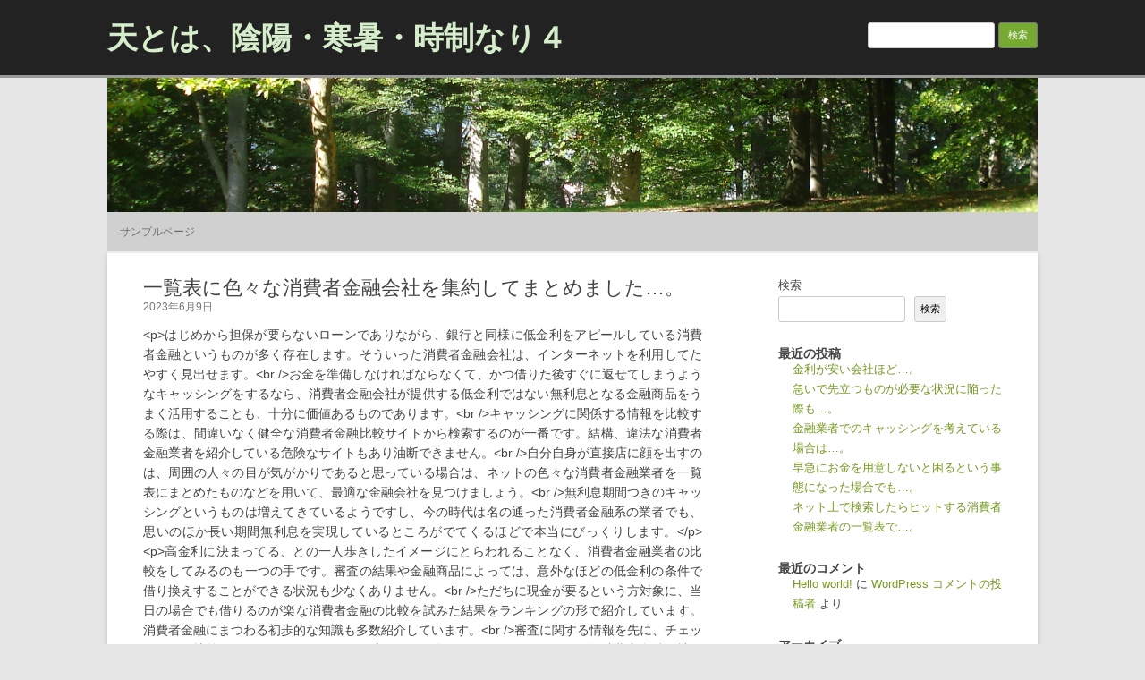

--- FILE ---
content_type: text/html; charset=UTF-8
request_url: http://colabiocli2022.com/2023/06/09/%E4%B8%80%E8%A6%A7%E8%A1%A8%E3%81%AB%E8%89%B2%E3%80%85%E3%81%AA%E6%B6%88%E8%B2%BB%E8%80%85%E9%87%91%E8%9E%8D%E4%BC%9A%E7%A4%BE%E3%82%92%E9%9B%86%E7%B4%84%E3%81%97%E3%81%A6%E3%81%BE%E3%81%A8%E3%82%81/
body_size: 12781
content:
<!DOCTYPE html>
<html lang="ja">
	<head>
		<meta charset="UTF-8" />
		<meta name="viewport" content="width=device-width" />
		<link rel="profile" href="http://gmpg.org/xfn/11" />
		<link rel="pingback" href="http://colabiocli2022.com/xmlrpc.php" />
		<!--[if lt IE 9]>
		<script src="http://colabiocli2022.com/wp-content/themes/rcg-forest/inc/html5.js" type="text/javascript"></script>
		<![endif]-->
		<title>一覧表に色々な消費者金融会社を集約してまとめました…。 &#8211; 天とは、陰陽・寒暑・時制なり４</title>
<meta name='robots' content='max-image-preview:large' />
<link rel="alternate" type="application/rss+xml" title="天とは、陰陽・寒暑・時制なり４ &raquo; フィード" href="http://colabiocli2022.com/feed/" />
<link rel="alternate" type="application/rss+xml" title="天とは、陰陽・寒暑・時制なり４ &raquo; コメントフィード" href="http://colabiocli2022.com/comments/feed/" />
<link rel="alternate" type="application/rss+xml" title="天とは、陰陽・寒暑・時制なり４ &raquo; 一覧表に色々な消費者金融会社を集約してまとめました…。 のコメントのフィード" href="http://colabiocli2022.com/2023/06/09/%e4%b8%80%e8%a6%a7%e8%a1%a8%e3%81%ab%e8%89%b2%e3%80%85%e3%81%aa%e6%b6%88%e8%b2%bb%e8%80%85%e9%87%91%e8%9e%8d%e4%bc%9a%e7%a4%be%e3%82%92%e9%9b%86%e7%b4%84%e3%81%97%e3%81%a6%e3%81%be%e3%81%a8%e3%82%81/feed/" />
<link rel="alternate" title="oEmbed (JSON)" type="application/json+oembed" href="http://colabiocli2022.com/wp-json/oembed/1.0/embed?url=http%3A%2F%2Fcolabiocli2022.com%2F2023%2F06%2F09%2F%25e4%25b8%2580%25e8%25a6%25a7%25e8%25a1%25a8%25e3%2581%25ab%25e8%2589%25b2%25e3%2580%2585%25e3%2581%25aa%25e6%25b6%2588%25e8%25b2%25bb%25e8%2580%2585%25e9%2587%2591%25e8%259e%258d%25e4%25bc%259a%25e7%25a4%25be%25e3%2582%2592%25e9%259b%2586%25e7%25b4%2584%25e3%2581%2597%25e3%2581%25a6%25e3%2581%25be%25e3%2581%25a8%25e3%2582%2581%2F" />
<link rel="alternate" title="oEmbed (XML)" type="text/xml+oembed" href="http://colabiocli2022.com/wp-json/oembed/1.0/embed?url=http%3A%2F%2Fcolabiocli2022.com%2F2023%2F06%2F09%2F%25e4%25b8%2580%25e8%25a6%25a7%25e8%25a1%25a8%25e3%2581%25ab%25e8%2589%25b2%25e3%2580%2585%25e3%2581%25aa%25e6%25b6%2588%25e8%25b2%25bb%25e8%2580%2585%25e9%2587%2591%25e8%259e%258d%25e4%25bc%259a%25e7%25a4%25be%25e3%2582%2592%25e9%259b%2586%25e7%25b4%2584%25e3%2581%2597%25e3%2581%25a6%25e3%2581%25be%25e3%2581%25a8%25e3%2582%2581%2F&#038;format=xml" />
<style id='wp-img-auto-sizes-contain-inline-css' type='text/css'>
img:is([sizes=auto i],[sizes^="auto," i]){contain-intrinsic-size:3000px 1500px}
/*# sourceURL=wp-img-auto-sizes-contain-inline-css */
</style>
<style id='wp-emoji-styles-inline-css' type='text/css'>

	img.wp-smiley, img.emoji {
		display: inline !important;
		border: none !important;
		box-shadow: none !important;
		height: 1em !important;
		width: 1em !important;
		margin: 0 0.07em !important;
		vertical-align: -0.1em !important;
		background: none !important;
		padding: 0 !important;
	}
/*# sourceURL=wp-emoji-styles-inline-css */
</style>
<style id='wp-block-library-inline-css' type='text/css'>
:root{--wp-block-synced-color:#7a00df;--wp-block-synced-color--rgb:122,0,223;--wp-bound-block-color:var(--wp-block-synced-color);--wp-editor-canvas-background:#ddd;--wp-admin-theme-color:#007cba;--wp-admin-theme-color--rgb:0,124,186;--wp-admin-theme-color-darker-10:#006ba1;--wp-admin-theme-color-darker-10--rgb:0,107,160.5;--wp-admin-theme-color-darker-20:#005a87;--wp-admin-theme-color-darker-20--rgb:0,90,135;--wp-admin-border-width-focus:2px}@media (min-resolution:192dpi){:root{--wp-admin-border-width-focus:1.5px}}.wp-element-button{cursor:pointer}:root .has-very-light-gray-background-color{background-color:#eee}:root .has-very-dark-gray-background-color{background-color:#313131}:root .has-very-light-gray-color{color:#eee}:root .has-very-dark-gray-color{color:#313131}:root .has-vivid-green-cyan-to-vivid-cyan-blue-gradient-background{background:linear-gradient(135deg,#00d084,#0693e3)}:root .has-purple-crush-gradient-background{background:linear-gradient(135deg,#34e2e4,#4721fb 50%,#ab1dfe)}:root .has-hazy-dawn-gradient-background{background:linear-gradient(135deg,#faaca8,#dad0ec)}:root .has-subdued-olive-gradient-background{background:linear-gradient(135deg,#fafae1,#67a671)}:root .has-atomic-cream-gradient-background{background:linear-gradient(135deg,#fdd79a,#004a59)}:root .has-nightshade-gradient-background{background:linear-gradient(135deg,#330968,#31cdcf)}:root .has-midnight-gradient-background{background:linear-gradient(135deg,#020381,#2874fc)}:root{--wp--preset--font-size--normal:16px;--wp--preset--font-size--huge:42px}.has-regular-font-size{font-size:1em}.has-larger-font-size{font-size:2.625em}.has-normal-font-size{font-size:var(--wp--preset--font-size--normal)}.has-huge-font-size{font-size:var(--wp--preset--font-size--huge)}.has-text-align-center{text-align:center}.has-text-align-left{text-align:left}.has-text-align-right{text-align:right}.has-fit-text{white-space:nowrap!important}#end-resizable-editor-section{display:none}.aligncenter{clear:both}.items-justified-left{justify-content:flex-start}.items-justified-center{justify-content:center}.items-justified-right{justify-content:flex-end}.items-justified-space-between{justify-content:space-between}.screen-reader-text{border:0;clip-path:inset(50%);height:1px;margin:-1px;overflow:hidden;padding:0;position:absolute;width:1px;word-wrap:normal!important}.screen-reader-text:focus{background-color:#ddd;clip-path:none;color:#444;display:block;font-size:1em;height:auto;left:5px;line-height:normal;padding:15px 23px 14px;text-decoration:none;top:5px;width:auto;z-index:100000}html :where(.has-border-color){border-style:solid}html :where([style*=border-top-color]){border-top-style:solid}html :where([style*=border-right-color]){border-right-style:solid}html :where([style*=border-bottom-color]){border-bottom-style:solid}html :where([style*=border-left-color]){border-left-style:solid}html :where([style*=border-width]){border-style:solid}html :where([style*=border-top-width]){border-top-style:solid}html :where([style*=border-right-width]){border-right-style:solid}html :where([style*=border-bottom-width]){border-bottom-style:solid}html :where([style*=border-left-width]){border-left-style:solid}html :where(img[class*=wp-image-]){height:auto;max-width:100%}:where(figure){margin:0 0 1em}html :where(.is-position-sticky){--wp-admin--admin-bar--position-offset:var(--wp-admin--admin-bar--height,0px)}@media screen and (max-width:600px){html :where(.is-position-sticky){--wp-admin--admin-bar--position-offset:0px}}

/*# sourceURL=wp-block-library-inline-css */
</style><style id='wp-block-archives-inline-css' type='text/css'>
.wp-block-archives{box-sizing:border-box}.wp-block-archives-dropdown label{display:block}
/*# sourceURL=http://colabiocli2022.com/wp-includes/blocks/archives/style.min.css */
</style>
<style id='wp-block-categories-inline-css' type='text/css'>
.wp-block-categories{box-sizing:border-box}.wp-block-categories.alignleft{margin-right:2em}.wp-block-categories.alignright{margin-left:2em}.wp-block-categories.wp-block-categories-dropdown.aligncenter{text-align:center}.wp-block-categories .wp-block-categories__label{display:block;width:100%}
/*# sourceURL=http://colabiocli2022.com/wp-includes/blocks/categories/style.min.css */
</style>
<style id='wp-block-heading-inline-css' type='text/css'>
h1:where(.wp-block-heading).has-background,h2:where(.wp-block-heading).has-background,h3:where(.wp-block-heading).has-background,h4:where(.wp-block-heading).has-background,h5:where(.wp-block-heading).has-background,h6:where(.wp-block-heading).has-background{padding:1.25em 2.375em}h1.has-text-align-left[style*=writing-mode]:where([style*=vertical-lr]),h1.has-text-align-right[style*=writing-mode]:where([style*=vertical-rl]),h2.has-text-align-left[style*=writing-mode]:where([style*=vertical-lr]),h2.has-text-align-right[style*=writing-mode]:where([style*=vertical-rl]),h3.has-text-align-left[style*=writing-mode]:where([style*=vertical-lr]),h3.has-text-align-right[style*=writing-mode]:where([style*=vertical-rl]),h4.has-text-align-left[style*=writing-mode]:where([style*=vertical-lr]),h4.has-text-align-right[style*=writing-mode]:where([style*=vertical-rl]),h5.has-text-align-left[style*=writing-mode]:where([style*=vertical-lr]),h5.has-text-align-right[style*=writing-mode]:where([style*=vertical-rl]),h6.has-text-align-left[style*=writing-mode]:where([style*=vertical-lr]),h6.has-text-align-right[style*=writing-mode]:where([style*=vertical-rl]){rotate:180deg}
/*# sourceURL=http://colabiocli2022.com/wp-includes/blocks/heading/style.min.css */
</style>
<style id='wp-block-latest-comments-inline-css' type='text/css'>
ol.wp-block-latest-comments{box-sizing:border-box;margin-left:0}:where(.wp-block-latest-comments:not([style*=line-height] .wp-block-latest-comments__comment)){line-height:1.1}:where(.wp-block-latest-comments:not([style*=line-height] .wp-block-latest-comments__comment-excerpt p)){line-height:1.8}.has-dates :where(.wp-block-latest-comments:not([style*=line-height])),.has-excerpts :where(.wp-block-latest-comments:not([style*=line-height])){line-height:1.5}.wp-block-latest-comments .wp-block-latest-comments{padding-left:0}.wp-block-latest-comments__comment{list-style:none;margin-bottom:1em}.has-avatars .wp-block-latest-comments__comment{list-style:none;min-height:2.25em}.has-avatars .wp-block-latest-comments__comment .wp-block-latest-comments__comment-excerpt,.has-avatars .wp-block-latest-comments__comment .wp-block-latest-comments__comment-meta{margin-left:3.25em}.wp-block-latest-comments__comment-excerpt p{font-size:.875em;margin:.36em 0 1.4em}.wp-block-latest-comments__comment-date{display:block;font-size:.75em}.wp-block-latest-comments .avatar,.wp-block-latest-comments__comment-avatar{border-radius:1.5em;display:block;float:left;height:2.5em;margin-right:.75em;width:2.5em}.wp-block-latest-comments[class*=-font-size] a,.wp-block-latest-comments[style*=font-size] a{font-size:inherit}
/*# sourceURL=http://colabiocli2022.com/wp-includes/blocks/latest-comments/style.min.css */
</style>
<style id='wp-block-latest-posts-inline-css' type='text/css'>
.wp-block-latest-posts{box-sizing:border-box}.wp-block-latest-posts.alignleft{margin-right:2em}.wp-block-latest-posts.alignright{margin-left:2em}.wp-block-latest-posts.wp-block-latest-posts__list{list-style:none}.wp-block-latest-posts.wp-block-latest-posts__list li{clear:both;overflow-wrap:break-word}.wp-block-latest-posts.is-grid{display:flex;flex-wrap:wrap}.wp-block-latest-posts.is-grid li{margin:0 1.25em 1.25em 0;width:100%}@media (min-width:600px){.wp-block-latest-posts.columns-2 li{width:calc(50% - .625em)}.wp-block-latest-posts.columns-2 li:nth-child(2n){margin-right:0}.wp-block-latest-posts.columns-3 li{width:calc(33.33333% - .83333em)}.wp-block-latest-posts.columns-3 li:nth-child(3n){margin-right:0}.wp-block-latest-posts.columns-4 li{width:calc(25% - .9375em)}.wp-block-latest-posts.columns-4 li:nth-child(4n){margin-right:0}.wp-block-latest-posts.columns-5 li{width:calc(20% - 1em)}.wp-block-latest-posts.columns-5 li:nth-child(5n){margin-right:0}.wp-block-latest-posts.columns-6 li{width:calc(16.66667% - 1.04167em)}.wp-block-latest-posts.columns-6 li:nth-child(6n){margin-right:0}}:root :where(.wp-block-latest-posts.is-grid){padding:0}:root :where(.wp-block-latest-posts.wp-block-latest-posts__list){padding-left:0}.wp-block-latest-posts__post-author,.wp-block-latest-posts__post-date{display:block;font-size:.8125em}.wp-block-latest-posts__post-excerpt,.wp-block-latest-posts__post-full-content{margin-bottom:1em;margin-top:.5em}.wp-block-latest-posts__featured-image a{display:inline-block}.wp-block-latest-posts__featured-image img{height:auto;max-width:100%;width:auto}.wp-block-latest-posts__featured-image.alignleft{float:left;margin-right:1em}.wp-block-latest-posts__featured-image.alignright{float:right;margin-left:1em}.wp-block-latest-posts__featured-image.aligncenter{margin-bottom:1em;text-align:center}
/*# sourceURL=http://colabiocli2022.com/wp-includes/blocks/latest-posts/style.min.css */
</style>
<style id='wp-block-search-inline-css' type='text/css'>
.wp-block-search__button{margin-left:10px;word-break:normal}.wp-block-search__button.has-icon{line-height:0}.wp-block-search__button svg{height:1.25em;min-height:24px;min-width:24px;width:1.25em;fill:currentColor;vertical-align:text-bottom}:where(.wp-block-search__button){border:1px solid #ccc;padding:6px 10px}.wp-block-search__inside-wrapper{display:flex;flex:auto;flex-wrap:nowrap;max-width:100%}.wp-block-search__label{width:100%}.wp-block-search.wp-block-search__button-only .wp-block-search__button{box-sizing:border-box;display:flex;flex-shrink:0;justify-content:center;margin-left:0;max-width:100%}.wp-block-search.wp-block-search__button-only .wp-block-search__inside-wrapper{min-width:0!important;transition-property:width}.wp-block-search.wp-block-search__button-only .wp-block-search__input{flex-basis:100%;transition-duration:.3s}.wp-block-search.wp-block-search__button-only.wp-block-search__searchfield-hidden,.wp-block-search.wp-block-search__button-only.wp-block-search__searchfield-hidden .wp-block-search__inside-wrapper{overflow:hidden}.wp-block-search.wp-block-search__button-only.wp-block-search__searchfield-hidden .wp-block-search__input{border-left-width:0!important;border-right-width:0!important;flex-basis:0;flex-grow:0;margin:0;min-width:0!important;padding-left:0!important;padding-right:0!important;width:0!important}:where(.wp-block-search__input){appearance:none;border:1px solid #949494;flex-grow:1;font-family:inherit;font-size:inherit;font-style:inherit;font-weight:inherit;letter-spacing:inherit;line-height:inherit;margin-left:0;margin-right:0;min-width:3rem;padding:8px;text-decoration:unset!important;text-transform:inherit}:where(.wp-block-search__button-inside .wp-block-search__inside-wrapper){background-color:#fff;border:1px solid #949494;box-sizing:border-box;padding:4px}:where(.wp-block-search__button-inside .wp-block-search__inside-wrapper) .wp-block-search__input{border:none;border-radius:0;padding:0 4px}:where(.wp-block-search__button-inside .wp-block-search__inside-wrapper) .wp-block-search__input:focus{outline:none}:where(.wp-block-search__button-inside .wp-block-search__inside-wrapper) :where(.wp-block-search__button){padding:4px 8px}.wp-block-search.aligncenter .wp-block-search__inside-wrapper{margin:auto}.wp-block[data-align=right] .wp-block-search.wp-block-search__button-only .wp-block-search__inside-wrapper{float:right}
/*# sourceURL=http://colabiocli2022.com/wp-includes/blocks/search/style.min.css */
</style>
<style id='wp-block-group-inline-css' type='text/css'>
.wp-block-group{box-sizing:border-box}:where(.wp-block-group.wp-block-group-is-layout-constrained){position:relative}
/*# sourceURL=http://colabiocli2022.com/wp-includes/blocks/group/style.min.css */
</style>
<style id='global-styles-inline-css' type='text/css'>
:root{--wp--preset--aspect-ratio--square: 1;--wp--preset--aspect-ratio--4-3: 4/3;--wp--preset--aspect-ratio--3-4: 3/4;--wp--preset--aspect-ratio--3-2: 3/2;--wp--preset--aspect-ratio--2-3: 2/3;--wp--preset--aspect-ratio--16-9: 16/9;--wp--preset--aspect-ratio--9-16: 9/16;--wp--preset--color--black: #000000;--wp--preset--color--cyan-bluish-gray: #abb8c3;--wp--preset--color--white: #ffffff;--wp--preset--color--pale-pink: #f78da7;--wp--preset--color--vivid-red: #cf2e2e;--wp--preset--color--luminous-vivid-orange: #ff6900;--wp--preset--color--luminous-vivid-amber: #fcb900;--wp--preset--color--light-green-cyan: #7bdcb5;--wp--preset--color--vivid-green-cyan: #00d084;--wp--preset--color--pale-cyan-blue: #8ed1fc;--wp--preset--color--vivid-cyan-blue: #0693e3;--wp--preset--color--vivid-purple: #9b51e0;--wp--preset--gradient--vivid-cyan-blue-to-vivid-purple: linear-gradient(135deg,rgb(6,147,227) 0%,rgb(155,81,224) 100%);--wp--preset--gradient--light-green-cyan-to-vivid-green-cyan: linear-gradient(135deg,rgb(122,220,180) 0%,rgb(0,208,130) 100%);--wp--preset--gradient--luminous-vivid-amber-to-luminous-vivid-orange: linear-gradient(135deg,rgb(252,185,0) 0%,rgb(255,105,0) 100%);--wp--preset--gradient--luminous-vivid-orange-to-vivid-red: linear-gradient(135deg,rgb(255,105,0) 0%,rgb(207,46,46) 100%);--wp--preset--gradient--very-light-gray-to-cyan-bluish-gray: linear-gradient(135deg,rgb(238,238,238) 0%,rgb(169,184,195) 100%);--wp--preset--gradient--cool-to-warm-spectrum: linear-gradient(135deg,rgb(74,234,220) 0%,rgb(151,120,209) 20%,rgb(207,42,186) 40%,rgb(238,44,130) 60%,rgb(251,105,98) 80%,rgb(254,248,76) 100%);--wp--preset--gradient--blush-light-purple: linear-gradient(135deg,rgb(255,206,236) 0%,rgb(152,150,240) 100%);--wp--preset--gradient--blush-bordeaux: linear-gradient(135deg,rgb(254,205,165) 0%,rgb(254,45,45) 50%,rgb(107,0,62) 100%);--wp--preset--gradient--luminous-dusk: linear-gradient(135deg,rgb(255,203,112) 0%,rgb(199,81,192) 50%,rgb(65,88,208) 100%);--wp--preset--gradient--pale-ocean: linear-gradient(135deg,rgb(255,245,203) 0%,rgb(182,227,212) 50%,rgb(51,167,181) 100%);--wp--preset--gradient--electric-grass: linear-gradient(135deg,rgb(202,248,128) 0%,rgb(113,206,126) 100%);--wp--preset--gradient--midnight: linear-gradient(135deg,rgb(2,3,129) 0%,rgb(40,116,252) 100%);--wp--preset--font-size--small: 13px;--wp--preset--font-size--medium: 20px;--wp--preset--font-size--large: 36px;--wp--preset--font-size--x-large: 42px;--wp--preset--spacing--20: 0.44rem;--wp--preset--spacing--30: 0.67rem;--wp--preset--spacing--40: 1rem;--wp--preset--spacing--50: 1.5rem;--wp--preset--spacing--60: 2.25rem;--wp--preset--spacing--70: 3.38rem;--wp--preset--spacing--80: 5.06rem;--wp--preset--shadow--natural: 6px 6px 9px rgba(0, 0, 0, 0.2);--wp--preset--shadow--deep: 12px 12px 50px rgba(0, 0, 0, 0.4);--wp--preset--shadow--sharp: 6px 6px 0px rgba(0, 0, 0, 0.2);--wp--preset--shadow--outlined: 6px 6px 0px -3px rgb(255, 255, 255), 6px 6px rgb(0, 0, 0);--wp--preset--shadow--crisp: 6px 6px 0px rgb(0, 0, 0);}:where(.is-layout-flex){gap: 0.5em;}:where(.is-layout-grid){gap: 0.5em;}body .is-layout-flex{display: flex;}.is-layout-flex{flex-wrap: wrap;align-items: center;}.is-layout-flex > :is(*, div){margin: 0;}body .is-layout-grid{display: grid;}.is-layout-grid > :is(*, div){margin: 0;}:where(.wp-block-columns.is-layout-flex){gap: 2em;}:where(.wp-block-columns.is-layout-grid){gap: 2em;}:where(.wp-block-post-template.is-layout-flex){gap: 1.25em;}:where(.wp-block-post-template.is-layout-grid){gap: 1.25em;}.has-black-color{color: var(--wp--preset--color--black) !important;}.has-cyan-bluish-gray-color{color: var(--wp--preset--color--cyan-bluish-gray) !important;}.has-white-color{color: var(--wp--preset--color--white) !important;}.has-pale-pink-color{color: var(--wp--preset--color--pale-pink) !important;}.has-vivid-red-color{color: var(--wp--preset--color--vivid-red) !important;}.has-luminous-vivid-orange-color{color: var(--wp--preset--color--luminous-vivid-orange) !important;}.has-luminous-vivid-amber-color{color: var(--wp--preset--color--luminous-vivid-amber) !important;}.has-light-green-cyan-color{color: var(--wp--preset--color--light-green-cyan) !important;}.has-vivid-green-cyan-color{color: var(--wp--preset--color--vivid-green-cyan) !important;}.has-pale-cyan-blue-color{color: var(--wp--preset--color--pale-cyan-blue) !important;}.has-vivid-cyan-blue-color{color: var(--wp--preset--color--vivid-cyan-blue) !important;}.has-vivid-purple-color{color: var(--wp--preset--color--vivid-purple) !important;}.has-black-background-color{background-color: var(--wp--preset--color--black) !important;}.has-cyan-bluish-gray-background-color{background-color: var(--wp--preset--color--cyan-bluish-gray) !important;}.has-white-background-color{background-color: var(--wp--preset--color--white) !important;}.has-pale-pink-background-color{background-color: var(--wp--preset--color--pale-pink) !important;}.has-vivid-red-background-color{background-color: var(--wp--preset--color--vivid-red) !important;}.has-luminous-vivid-orange-background-color{background-color: var(--wp--preset--color--luminous-vivid-orange) !important;}.has-luminous-vivid-amber-background-color{background-color: var(--wp--preset--color--luminous-vivid-amber) !important;}.has-light-green-cyan-background-color{background-color: var(--wp--preset--color--light-green-cyan) !important;}.has-vivid-green-cyan-background-color{background-color: var(--wp--preset--color--vivid-green-cyan) !important;}.has-pale-cyan-blue-background-color{background-color: var(--wp--preset--color--pale-cyan-blue) !important;}.has-vivid-cyan-blue-background-color{background-color: var(--wp--preset--color--vivid-cyan-blue) !important;}.has-vivid-purple-background-color{background-color: var(--wp--preset--color--vivid-purple) !important;}.has-black-border-color{border-color: var(--wp--preset--color--black) !important;}.has-cyan-bluish-gray-border-color{border-color: var(--wp--preset--color--cyan-bluish-gray) !important;}.has-white-border-color{border-color: var(--wp--preset--color--white) !important;}.has-pale-pink-border-color{border-color: var(--wp--preset--color--pale-pink) !important;}.has-vivid-red-border-color{border-color: var(--wp--preset--color--vivid-red) !important;}.has-luminous-vivid-orange-border-color{border-color: var(--wp--preset--color--luminous-vivid-orange) !important;}.has-luminous-vivid-amber-border-color{border-color: var(--wp--preset--color--luminous-vivid-amber) !important;}.has-light-green-cyan-border-color{border-color: var(--wp--preset--color--light-green-cyan) !important;}.has-vivid-green-cyan-border-color{border-color: var(--wp--preset--color--vivid-green-cyan) !important;}.has-pale-cyan-blue-border-color{border-color: var(--wp--preset--color--pale-cyan-blue) !important;}.has-vivid-cyan-blue-border-color{border-color: var(--wp--preset--color--vivid-cyan-blue) !important;}.has-vivid-purple-border-color{border-color: var(--wp--preset--color--vivid-purple) !important;}.has-vivid-cyan-blue-to-vivid-purple-gradient-background{background: var(--wp--preset--gradient--vivid-cyan-blue-to-vivid-purple) !important;}.has-light-green-cyan-to-vivid-green-cyan-gradient-background{background: var(--wp--preset--gradient--light-green-cyan-to-vivid-green-cyan) !important;}.has-luminous-vivid-amber-to-luminous-vivid-orange-gradient-background{background: var(--wp--preset--gradient--luminous-vivid-amber-to-luminous-vivid-orange) !important;}.has-luminous-vivid-orange-to-vivid-red-gradient-background{background: var(--wp--preset--gradient--luminous-vivid-orange-to-vivid-red) !important;}.has-very-light-gray-to-cyan-bluish-gray-gradient-background{background: var(--wp--preset--gradient--very-light-gray-to-cyan-bluish-gray) !important;}.has-cool-to-warm-spectrum-gradient-background{background: var(--wp--preset--gradient--cool-to-warm-spectrum) !important;}.has-blush-light-purple-gradient-background{background: var(--wp--preset--gradient--blush-light-purple) !important;}.has-blush-bordeaux-gradient-background{background: var(--wp--preset--gradient--blush-bordeaux) !important;}.has-luminous-dusk-gradient-background{background: var(--wp--preset--gradient--luminous-dusk) !important;}.has-pale-ocean-gradient-background{background: var(--wp--preset--gradient--pale-ocean) !important;}.has-electric-grass-gradient-background{background: var(--wp--preset--gradient--electric-grass) !important;}.has-midnight-gradient-background{background: var(--wp--preset--gradient--midnight) !important;}.has-small-font-size{font-size: var(--wp--preset--font-size--small) !important;}.has-medium-font-size{font-size: var(--wp--preset--font-size--medium) !important;}.has-large-font-size{font-size: var(--wp--preset--font-size--large) !important;}.has-x-large-font-size{font-size: var(--wp--preset--font-size--x-large) !important;}
/*# sourceURL=global-styles-inline-css */
</style>

<style id='classic-theme-styles-inline-css' type='text/css'>
/*! This file is auto-generated */
.wp-block-button__link{color:#fff;background-color:#32373c;border-radius:9999px;box-shadow:none;text-decoration:none;padding:calc(.667em + 2px) calc(1.333em + 2px);font-size:1.125em}.wp-block-file__button{background:#32373c;color:#fff;text-decoration:none}
/*# sourceURL=/wp-includes/css/classic-themes.min.css */
</style>
<link rel='stylesheet' id='parent-style-css' href='http://colabiocli2022.com/wp-content/themes/rcg-forest/style.css?ver=6.9' type='text/css' media='all' />
<link rel='stylesheet' id='child-style-css' href='http://colabiocli2022.com/wp-content/themes/rcg-forest_child/style.css?ver=6.9' type='text/css' media='all' />
<link rel='stylesheet' id='rcg-forest-style-css' href='http://colabiocli2022.com/wp-content/themes/rcg-forest_child/style.css?ver=6.9' type='text/css' media='all' />
<link rel="https://api.w.org/" href="http://colabiocli2022.com/wp-json/" /><link rel="alternate" title="JSON" type="application/json" href="http://colabiocli2022.com/wp-json/wp/v2/posts/531" /><link rel="EditURI" type="application/rsd+xml" title="RSD" href="http://colabiocli2022.com/xmlrpc.php?rsd" />
<meta name="generator" content="WordPress 6.9" />
<link rel="canonical" href="http://colabiocli2022.com/2023/06/09/%e4%b8%80%e8%a6%a7%e8%a1%a8%e3%81%ab%e8%89%b2%e3%80%85%e3%81%aa%e6%b6%88%e8%b2%bb%e8%80%85%e9%87%91%e8%9e%8d%e4%bc%9a%e7%a4%be%e3%82%92%e9%9b%86%e7%b4%84%e3%81%97%e3%81%a6%e3%81%be%e3%81%a8%e3%82%81/" />
<link rel='shortlink' href='http://colabiocli2022.com/?p=531' />
	</head>
	<body class="wp-singular post-template-default single single-post postid-531 single-format-standard wp-theme-rcg-forest wp-child-theme-rcg-forest_child">
				<div id="global" class="hfeed base">
			<div id="top1" class="site-top1">
				<div class="site-top-center">
					<header id="titlehead" class="site-header" role="banner">
						<h1 class="site-title"><a href="http://colabiocli2022.com/" title="天とは、陰陽・寒暑・時制なり４" rel="home">天とは、陰陽・寒暑・時制なり４</a></h1>
						<h2 class="site-description"></h2>
					</header>
				<form role="search" method="get" id="searchform" class="searchform" action="http://colabiocli2022.com/">
				<div>
					<label class="screen-reader-text" for="s">検索:</label>
					<input type="text" value="" name="s" id="s" />
					<input type="submit" id="searchsubmit" value="検索" />
				</div>
			</form>			</div>
		</div>
		<div id="top2" class="site-top2">
			<header id="masthead" class="site-header">
									<div class="header-image">
						<a href="http://colabiocli2022.com/"><img src="http://colabiocli2022.com/wp-content/themes/rcg-forest/inc/forest.jpg" class="header-image" width="1040" height="150" alt="天とは、陰陽・寒暑・時制なり４" /></a>
					</div>
								<nav id="site-navigation" class="main-navigation" role="navigation">
					<h3 class="menu-toggle">Menu</h3>
					<a class="assistive-text" href="#content" title="Skip to content">Skip to content</a>
					<div class="nav-menu"><ul>
<li class="page_item page-item-2"><a href="http://colabiocli2022.com/sample-page/">サンプルページ</a></li>
</ul></div>
				</nav>
			</header>
		</div>
		<div id="page" class="site">
			<div id="main" class="wrapper">
<div id="primary" class="site-content">
	<div id="content" role="main">
		<article id="post-531" class="post-531 post type-post status-publish format-standard hentry category-uncategorized">
	<header class="entry-header">
					<h1 class="entry-title">一覧表に色々な消費者金融会社を集約してまとめました…。</h1>
				<h2 class="entry-date"><a href="http://colabiocli2022.com/2023/06/09/%e4%b8%80%e8%a6%a7%e8%a1%a8%e3%81%ab%e8%89%b2%e3%80%85%e3%81%aa%e6%b6%88%e8%b2%bb%e8%80%85%e9%87%91%e8%9e%8d%e4%bc%9a%e7%a4%be%e3%82%92%e9%9b%86%e7%b4%84%e3%81%97%e3%81%a6%e3%81%be%e3%81%a8%e3%82%81/" title="5:53 AM" rel="bookmark"><time class="entry-date" datetime="2023-06-09T05:53:10+09:00">2023年6月9日</time></a></h2>
	</header>
			<div class="entry-content">
			<p><span data-sheets-value="{&quot;1&quot;:2,&quot;2&quot;:&quot;&lt;p&gt;はじめから担保が要らないローンでありながら、銀行と同様に低金利をアピールしている消費者金融というものが多く存在します。そういった消費者金融会社は、インターネットを利用してたやすく見出せます。&lt;br /&gt;お金を準備しなければならなくて、かつ借りた後すぐに返せてしまうようなキャッシングをするなら、消費者金融会社が提供する低金利ではない無利息となる金融商品をうまく活用することも、十分に価値あるものであります。&lt;br /&gt;キャッシングに関係する情報を比較する際は、間違いなく健全な消費者金融比較サイトから検索するのが一番です。結構、違法な消費者金融業者を紹介している危険なサイトもあり油断できません。&lt;br /&gt;自分自身が直接店に顔を出すのは、周囲の人々の目が気がかりであると思っている場合は、ネットの色々な消費者金融業者を一覧表にまとめたものなどを用いて、最適な金融会社を見つけましょう。&lt;br /&gt;無利息期間つきのキャッシングというものは増えてきているようですし、今の時代は名の通った消費者金融系の業者でも、思いのほか長い期間無利息を実現しているところがでてくるほどで本当にびっくりします。&lt;/p&gt;&lt;p&gt;高金利に決まってる、との一人歩きしたイメージにとらわれることなく、消費者金融業者の比較をしてみるのも一つの手です。審査の結果や金融商品によっては、意外なほどの低金利の条件で借り換えすることができる状況も少なくありません。&lt;br /&gt;ただちに現金が要るという方対象に、当日の場合でも借りるのが楽な消費者金融の比較を試みた結果をランキングの形で紹介しています。消費者金融にまつわる初歩的な知識も多数紹介しています。&lt;br /&gt;審査に関する情報を先に、チェックしたり比較したりしておきたいという方は、見て損はないコンテンツです。各消費者金融会社の審査基準に関する情報を発信しています。どうぞ、ご利用の際には先に精査してほしいのです。&lt;br /&gt;一覧表に色々な消費者金融会社を集約してまとめました。できるだけ早くお金が要るという方、複数の会社での整理できていない債務を統合したいと考えている方にもお勧めです。銀行系列で発行するカードローンも参考までに掲載しています。&lt;br /&gt;負債が膨らんでどの金融会社からも借金ができないという方は、このサイトの中にある消費者金融系列の業者一覧の特集から申請を行えば、他で断られた貸付が叶う場合も大いにあり得るので、検討の価値はあると思います。&lt;/p&gt;&lt;p&gt;特に覚えておいてほしいのは、消費者金融で実施された審査に、度々不合格になっているのに、継続して他の金融会社にローンを申し込んでしまったら、新たに申し込みをした審査に通り難くなってしまうと思われるので、注意しなければなりません。&lt;br /&gt;小さ目の消費者金融だと、いいように利用されて非常に高い金利でお金を貸し出されるケースがよくあるので、即日融資により貸付を申し込むなら、大きなところの消費者金融業者で借りましょう。&lt;br /&gt;規模の大きい消費者金融業者では、リボによる支払いを使った際、年利が15％～18％の計算になるなど予想外に高金利になっており、審査のきつくない業者のキャッシングを上手に活用する方が、経済的にもお得です。&lt;br /&gt;「給料日までもうちょっと！」といった方向けの小口の貸し付けでは、実質無料の利息で利用できる確率がかなり大きいので、無利息である期間が存在する消費者金融を便利に使いましょう。&lt;br /&gt;ありとあらゆる消費者金融が高い金利で営業しているわけではなく、場合により銀行で借りるより低金利のところもあります。と言うより無利息の期間が長くとってあるローンやキャッシングの場合は、低金利と判断できます。&lt;/p&gt;&quot;}" data-sheets-userformat="{&quot;2&quot;:15105,&quot;3&quot;:{&quot;1&quot;:0},&quot;11&quot;:0,&quot;12&quot;:0,&quot;14&quot;:{&quot;1&quot;:2,&quot;2&quot;:0},&quot;15&quot;:&quot;游ゴシック, monospace&quot;,&quot;16&quot;:11}">&lt;p&gt;はじめから担保が要らないローンでありながら、銀行と同様に低金利をアピールしている消費者金融というものが多く存在します。そういった消費者金融会社は、インターネットを利用してたやすく見出せます。&lt;br /&gt;お金を準備しなければならなくて、かつ借りた後すぐに返せてしまうようなキャッシングをするなら、消費者金融会社が提供する低金利ではない無利息となる金融商品をうまく活用することも、十分に価値あるものであります。&lt;br /&gt;キャッシングに関係する情報を比較する際は、間違いなく健全な消費者金融比較サイトから検索するのが一番です。結構、違法な消費者金融業者を紹介している危険なサイトもあり油断できません。&lt;br /&gt;自分自身が直接店に顔を出すのは、周囲の人々の目が気がかりであると思っている場合は、ネットの色々な消費者金融業者を一覧表にまとめたものなどを用いて、最適な金融会社を見つけましょう。&lt;br /&gt;無利息期間つきのキャッシングというものは増えてきているようですし、今の時代は名の通った消費者金融系の業者でも、思いのほか長い期間無利息を実現しているところがでてくるほどで本当にびっくりします。&lt;/p&gt;&lt;p&gt;高金利に決まってる、との一人歩きしたイメージにとらわれることなく、消費者金融業者の比較をしてみるのも一つの手です。審査の結果や金融商品によっては、意外なほどの低金利の条件で借り換えすることができる状況も少なくありません。&lt;br /&gt;ただちに現金が要るという方対象に、当日の場合でも借りるのが楽な消費者金融の比較を試みた結果をランキングの形で紹介しています。消費者金融にまつわる初歩的な知識も多数紹介しています。&lt;br /&gt;審査に関する情報を先に、チェックしたり比較したりしておきたいという方は、見て損はないコンテンツです。各消費者金融会社の審査基準に関する情報を発信しています。どうぞ、ご利用の際には先に精査してほしいのです。&lt;br /&gt;一覧表に色々な消費者金融会社を集約してまとめました。できるだけ早くお金が要るという方、複数の会社での整理できていない債務を統合したいと考えている方にもお勧めです。銀行系列で発行するカードローンも参考までに掲載しています。&lt;br /&gt;負債が膨らんでどの金融会社からも借金ができないという方は、このサイトの中にある消費者金融系列の業者一覧の特集から申請を行えば、他で断られた貸付が叶う場合も大いにあり得るので、検討の価値はあると思います。&lt;/p&gt;&lt;p&gt;特に覚えておいてほしいのは、消費者金融で実施された審査に、度々不合格になっているのに、継続して他の金融会社にローンを申し込んでしまったら、新たに申し込みをした審査に通り難くなってしまうと思われるので、注意しなければなりません。&lt;br /&gt;小さ目の消費者金融だと、いいように利用されて非常に高い金利でお金を貸し出されるケースがよくあるので、即日融資により貸付を申し込むなら、大きなところの消費者金融業者で借りましょう。&lt;br /&gt;規模の大きい消費者金融業者では、リボによる支払いを使った際、年利が15％～18％の計算になるなど予想外に高金利になっており、審査のきつくない業者のキャッシングを上手に活用する方が、経済的にもお得です。&lt;br /&gt;「給料日までもうちょっと！」といった方向けの小口の貸し付けでは、実質無料の利息で利用できる確率がかなり大きいので、無利息である期間が存在する消費者金融を便利に使いましょう。&lt;br /&gt;ありとあらゆる消費者金融が高い金利で営業しているわけではなく、場合により銀行で借りるより低金利のところもあります。と言うより無利息の期間が長くとってあるローンやキャッシングの場合は、低金利と判断できます。&lt;/p&gt;</span><a href="https://enju-price.site/" target="_blank" rel="noopener">延寿花ケルセフィット　最安値</a></p>
		</div>
						<footer class="entry-meta">
			Published by <span class="by-author"><span class="author vcard"><a class="url fn n" href="http://colabiocli2022.com/author/vzwdoig9/" title="View all posts by Cabezon" rel="author">Cabezon</a></span></span>, in <a href="http://colabiocli2022.com/category/uncategorized/" >未分類</a>.				<span class="comments-link">
					<a href="http://colabiocli2022.com/2023/06/09/%e4%b8%80%e8%a6%a7%e8%a1%a8%e3%81%ab%e8%89%b2%e3%80%85%e3%81%aa%e6%b6%88%e8%b2%bb%e8%80%85%e9%87%91%e8%9e%8d%e4%bc%9a%e7%a4%be%e3%82%92%e9%9b%86%e7%b4%84%e3%81%97%e3%81%a6%e3%81%be%e3%81%a8%e3%82%81/#respond"><span class="leave-reply">Leave a reply</span></a>				</span>
					</footer>
	</article>
			<nav class="nav-single">
				<h3 class="assistive-text">Post navigation</h3>
				<span class="nav-previous"><a href="http://colabiocli2022.com/2023/06/08/%e3%81%9d%e3%82%82%e3%81%9d%e3%82%82%e3%81%a9%e3%81%93%e3%81%ab%e8%a1%8c%e3%81%91%e3%81%b0%e5%ae%8c%e5%85%a8%e3%81%aa%e7%84%a1%e5%88%a9%e6%81%af%e3%81%a7%e3%80%82/" rel="prev">&larr; そもそもどこに行けば完全な無利息で…。</a></span>
				<span class="nav-next"><a href="http://colabiocli2022.com/2023/06/09/%e6%a8%99%e6%ba%96%e7%9a%84%e3%81%aa%e6%b6%88%e8%b2%bb%e8%80%85%e9%87%91%e8%9e%8d%e6%a5%ad%e8%80%85%e3%81%ae%e5%a0%b4%e5%90%88%e3%81%a7%e3%81%99%e3%81%a8%e3%80%82/" rel="next">標準的な消費者金融業者の場合ですと…。 &rarr;</a></span>
			</nav>
			<div id="comments" class="comments-area">
		<div id="respond" class="comment-respond">
		<h3 id="reply-title" class="comment-reply-title">コメントを残す <small><a rel="nofollow" id="cancel-comment-reply-link" href="/2023/06/09/%E4%B8%80%E8%A6%A7%E8%A1%A8%E3%81%AB%E8%89%B2%E3%80%85%E3%81%AA%E6%B6%88%E8%B2%BB%E8%80%85%E9%87%91%E8%9E%8D%E4%BC%9A%E7%A4%BE%E3%82%92%E9%9B%86%E7%B4%84%E3%81%97%E3%81%A6%E3%81%BE%E3%81%A8%E3%82%81/#respond" style="display:none;">コメントをキャンセル</a></small></h3><form action="http://colabiocli2022.com/wp-comments-post.php" method="post" id="commentform" class="comment-form"><p class="comment-notes"><span id="email-notes">メールアドレスが公開されることはありません。</span> <span class="required-field-message"><span class="required">※</span> が付いている欄は必須項目です</span></p><p class="comment-form-comment"><label for="comment">コメント <span class="required">※</span></label> <textarea id="comment" name="comment" cols="45" rows="8" maxlength="65525" required="required"></textarea></p><p class="comment-form-author"><label for="author">名前 <span class="required">※</span></label> <input id="author" name="author" type="text" value="" size="30" maxlength="245" autocomplete="name" required="required" /></p>
<p class="comment-form-email"><label for="email">メール <span class="required">※</span></label> <input id="email" name="email" type="text" value="" size="30" maxlength="100" aria-describedby="email-notes" autocomplete="email" required="required" /></p>
<p class="comment-form-url"><label for="url">サイト</label> <input id="url" name="url" type="text" value="" size="30" maxlength="200" autocomplete="url" /></p>
<p class="comment-form-cookies-consent"><input id="wp-comment-cookies-consent" name="wp-comment-cookies-consent" type="checkbox" value="yes" /> <label for="wp-comment-cookies-consent">次回のコメントで使用するためブラウザーに自分の名前、メールアドレス、サイトを保存する。</label></p>
<p class="form-submit"><input name="submit" type="submit" id="submit" class="submit" value="コメントを送信" /> <input type='hidden' name='comment_post_ID' value='531' id='comment_post_ID' />
<input type='hidden' name='comment_parent' id='comment_parent' value='0' />
</p><p style="display: none;"><input type="hidden" id="akismet_comment_nonce" name="akismet_comment_nonce" value="6a6fc2f139" /></p><p style="display: none !important;" class="akismet-fields-container" data-prefix="ak_"><label>&#916;<textarea name="ak_hp_textarea" cols="45" rows="8" maxlength="100"></textarea></label><input type="hidden" id="ak_js_1" name="ak_js" value="89"/><script>document.getElementById( "ak_js_1" ).setAttribute( "value", ( new Date() ).getTime() );</script></p></form>	</div><!-- #respond -->
	</div>
	</div>
</div>
	<div id="secondary" class="widget-area" role="complementary">
		<aside id="block-2" class="widget widget_block widget_search"><form role="search" method="get" action="http://colabiocli2022.com/" class="wp-block-search__button-outside wp-block-search__text-button wp-block-search"    ><label class="wp-block-search__label" for="wp-block-search__input-1" >検索</label><div class="wp-block-search__inside-wrapper" ><input class="wp-block-search__input" id="wp-block-search__input-1" placeholder="" value="" type="search" name="s" required /><button aria-label="検索" class="wp-block-search__button wp-element-button" type="submit" >検索</button></div></form></aside><aside id="block-3" class="widget widget_block"><div class="wp-block-group"><div class="wp-block-group__inner-container is-layout-flow wp-block-group-is-layout-flow"><h2 class="wp-block-heading">最近の投稿</h2><ul class="wp-block-latest-posts__list wp-block-latest-posts"><li><a class="wp-block-latest-posts__post-title" href="http://colabiocli2022.com/2026/01/24/%e9%87%91%e5%88%a9%e3%81%8c%e5%ae%89%e3%81%84%e4%bc%9a%e7%a4%be%e3%81%bb%e3%81%a9%e3%80%82/">金利が安い会社ほど…。</a></li>
<li><a class="wp-block-latest-posts__post-title" href="http://colabiocli2022.com/2026/01/20/%e6%80%a5%e3%81%84%e3%81%a7%e5%85%88%e7%ab%8b%e3%81%a4%e3%82%82%e3%81%ae%e3%81%8c%e5%bf%85%e8%a6%81%e3%81%aa%e7%8a%b6%e6%b3%81%e3%81%ab%e9%99%a5%e3%81%a3%e3%81%9f%e9%9a%9b%e3%82%82%e3%80%82/">急いで先立つものが必要な状況に陥った際も…。</a></li>
<li><a class="wp-block-latest-posts__post-title" href="http://colabiocli2022.com/2026/01/18/%e9%87%91%e8%9e%8d%e6%a5%ad%e8%80%85%e3%81%a7%e3%81%ae%e3%82%ad%e3%83%a3%e3%83%83%e3%82%b7%e3%83%b3%e3%82%b0%e3%82%92%e8%80%83%e3%81%88%e3%81%a6%e3%81%84%e3%82%8b%e5%a0%b4%e5%90%88%e3%81%af/">金融業者でのキャッシングを考えている場合は…。</a></li>
<li><a class="wp-block-latest-posts__post-title" href="http://colabiocli2022.com/2026/01/18/%e6%97%a9%e6%80%a5%e3%81%ab%e3%81%8a%e9%87%91%e3%82%92%e7%94%a8%e6%84%8f%e3%81%97%e3%81%aa%e3%81%84%e3%81%a8%e5%9b%b0%e3%82%8b%e3%81%a8%e3%81%84%e3%81%86%e4%ba%8b%e6%85%8b%e3%81%ab%e3%81%aa%e3%81%a3/">早急にお金を用意しないと困るという事態になった場合でも…。</a></li>
<li><a class="wp-block-latest-posts__post-title" href="http://colabiocli2022.com/2026/01/14/%e3%83%8d%e3%83%83%e3%83%88%e4%b8%8a%e3%81%a7%e6%a4%9c%e7%b4%a2%e3%81%97%e3%81%9f%e3%82%89%e3%83%92%e3%83%83%e3%83%88%e3%81%99%e3%82%8b%e6%b6%88%e8%b2%bb%e8%80%85%e9%87%91%e8%9e%8d%e6%a5%ad%e8%80%85/">ネット上で検索したらヒットする消費者金融業者の一覧表で…。</a></li>
</ul></div></div></aside><aside id="block-4" class="widget widget_block"><div class="wp-block-group"><div class="wp-block-group__inner-container is-layout-flow wp-block-group-is-layout-flow"><h2 class="wp-block-heading">最近のコメント</h2><ol class="wp-block-latest-comments"><li class="wp-block-latest-comments__comment"><article><footer class="wp-block-latest-comments__comment-meta"><a class="wp-block-latest-comments__comment-link" href="http://colabiocli2022.com/2023/01/06/hello-world/#comment-1">Hello world!</a> に <a class="wp-block-latest-comments__comment-author" href="https://ja.wordpress.org/">WordPress コメントの投稿者</a> より</footer></article></li></ol></div></div></aside><aside id="block-5" class="widget widget_block"><div class="wp-block-group"><div class="wp-block-group__inner-container is-layout-flow wp-block-group-is-layout-flow"><h2 class="wp-block-heading">アーカイブ</h2><ul class="wp-block-archives-list wp-block-archives">	<li><a href='http://colabiocli2022.com/2026/01/'>2026年1月</a></li>
	<li><a href='http://colabiocli2022.com/2025/12/'>2025年12月</a></li>
	<li><a href='http://colabiocli2022.com/2025/11/'>2025年11月</a></li>
	<li><a href='http://colabiocli2022.com/2025/10/'>2025年10月</a></li>
	<li><a href='http://colabiocli2022.com/2025/09/'>2025年9月</a></li>
	<li><a href='http://colabiocli2022.com/2025/08/'>2025年8月</a></li>
	<li><a href='http://colabiocli2022.com/2025/07/'>2025年7月</a></li>
	<li><a href='http://colabiocli2022.com/2025/06/'>2025年6月</a></li>
	<li><a href='http://colabiocli2022.com/2025/05/'>2025年5月</a></li>
	<li><a href='http://colabiocli2022.com/2025/04/'>2025年4月</a></li>
	<li><a href='http://colabiocli2022.com/2025/03/'>2025年3月</a></li>
	<li><a href='http://colabiocli2022.com/2025/01/'>2025年1月</a></li>
	<li><a href='http://colabiocli2022.com/2024/12/'>2024年12月</a></li>
	<li><a href='http://colabiocli2022.com/2024/11/'>2024年11月</a></li>
	<li><a href='http://colabiocli2022.com/2024/10/'>2024年10月</a></li>
	<li><a href='http://colabiocli2022.com/2024/09/'>2024年9月</a></li>
	<li><a href='http://colabiocli2022.com/2024/08/'>2024年8月</a></li>
	<li><a href='http://colabiocli2022.com/2024/07/'>2024年7月</a></li>
	<li><a href='http://colabiocli2022.com/2024/06/'>2024年6月</a></li>
	<li><a href='http://colabiocli2022.com/2024/05/'>2024年5月</a></li>
	<li><a href='http://colabiocli2022.com/2024/04/'>2024年4月</a></li>
	<li><a href='http://colabiocli2022.com/2024/03/'>2024年3月</a></li>
	<li><a href='http://colabiocli2022.com/2024/02/'>2024年2月</a></li>
	<li><a href='http://colabiocli2022.com/2024/01/'>2024年1月</a></li>
	<li><a href='http://colabiocli2022.com/2023/12/'>2023年12月</a></li>
	<li><a href='http://colabiocli2022.com/2023/11/'>2023年11月</a></li>
	<li><a href='http://colabiocli2022.com/2023/10/'>2023年10月</a></li>
	<li><a href='http://colabiocli2022.com/2023/09/'>2023年9月</a></li>
	<li><a href='http://colabiocli2022.com/2023/08/'>2023年8月</a></li>
	<li><a href='http://colabiocli2022.com/2023/07/'>2023年7月</a></li>
	<li><a href='http://colabiocli2022.com/2023/06/'>2023年6月</a></li>
	<li><a href='http://colabiocli2022.com/2023/05/'>2023年5月</a></li>
	<li><a href='http://colabiocli2022.com/2023/04/'>2023年4月</a></li>
	<li><a href='http://colabiocli2022.com/2023/03/'>2023年3月</a></li>
	<li><a href='http://colabiocli2022.com/2023/02/'>2023年2月</a></li>
	<li><a href='http://colabiocli2022.com/2023/01/'>2023年1月</a></li>
</ul></div></div></aside><aside id="block-6" class="widget widget_block"><div class="wp-block-group"><div class="wp-block-group__inner-container is-layout-flow wp-block-group-is-layout-flow"><h2 class="wp-block-heading">カテゴリー</h2><ul class="wp-block-categories-list wp-block-categories">	<li class="cat-item cat-item-1"><a href="http://colabiocli2022.com/category/uncategorized/">未分類</a>
</li>
</ul></div></div></aside>	</div>
				</div>
			</div>
						<footer id="colophon" role="contentinfo">
				<div class="site-info">
									<a href="https://wordpress.org/" title="Semantic Personal Publishing Platform">Proudly powered by WordPress</a>
					|
					<a href="https://rcgoncalves.pt/project/rcg-forest/">Theme RCG Forest</a>
				</div>
			</footer>
		</div>
		<script type="speculationrules">
{"prefetch":[{"source":"document","where":{"and":[{"href_matches":"/*"},{"not":{"href_matches":["/wp-*.php","/wp-admin/*","/wp-content/uploads/*","/wp-content/*","/wp-content/plugins/*","/wp-content/themes/rcg-forest_child/*","/wp-content/themes/rcg-forest/*","/*\\?(.+)"]}},{"not":{"selector_matches":"a[rel~=\"nofollow\"]"}},{"not":{"selector_matches":".no-prefetch, .no-prefetch a"}}]},"eagerness":"conservative"}]}
</script>
<script type="text/javascript" src="http://colabiocli2022.com/wp-includes/js/comment-reply.min.js?ver=6.9" id="comment-reply-js" async="async" data-wp-strategy="async" fetchpriority="low"></script>
<script type="text/javascript" src="http://colabiocli2022.com/wp-content/themes/rcg-forest/inc/navigation.js?ver=6.9" id="rcg-forest-navigation-js"></script>
<script defer type="text/javascript" src="http://colabiocli2022.com/wp-content/plugins/akismet/_inc/akismet-frontend.js?ver=1762990927" id="akismet-frontend-js"></script>
<script id="wp-emoji-settings" type="application/json">
{"baseUrl":"https://s.w.org/images/core/emoji/17.0.2/72x72/","ext":".png","svgUrl":"https://s.w.org/images/core/emoji/17.0.2/svg/","svgExt":".svg","source":{"concatemoji":"http://colabiocli2022.com/wp-includes/js/wp-emoji-release.min.js?ver=6.9"}}
</script>
<script type="module">
/* <![CDATA[ */
/*! This file is auto-generated */
const a=JSON.parse(document.getElementById("wp-emoji-settings").textContent),o=(window._wpemojiSettings=a,"wpEmojiSettingsSupports"),s=["flag","emoji"];function i(e){try{var t={supportTests:e,timestamp:(new Date).valueOf()};sessionStorage.setItem(o,JSON.stringify(t))}catch(e){}}function c(e,t,n){e.clearRect(0,0,e.canvas.width,e.canvas.height),e.fillText(t,0,0);t=new Uint32Array(e.getImageData(0,0,e.canvas.width,e.canvas.height).data);e.clearRect(0,0,e.canvas.width,e.canvas.height),e.fillText(n,0,0);const a=new Uint32Array(e.getImageData(0,0,e.canvas.width,e.canvas.height).data);return t.every((e,t)=>e===a[t])}function p(e,t){e.clearRect(0,0,e.canvas.width,e.canvas.height),e.fillText(t,0,0);var n=e.getImageData(16,16,1,1);for(let e=0;e<n.data.length;e++)if(0!==n.data[e])return!1;return!0}function u(e,t,n,a){switch(t){case"flag":return n(e,"\ud83c\udff3\ufe0f\u200d\u26a7\ufe0f","\ud83c\udff3\ufe0f\u200b\u26a7\ufe0f")?!1:!n(e,"\ud83c\udde8\ud83c\uddf6","\ud83c\udde8\u200b\ud83c\uddf6")&&!n(e,"\ud83c\udff4\udb40\udc67\udb40\udc62\udb40\udc65\udb40\udc6e\udb40\udc67\udb40\udc7f","\ud83c\udff4\u200b\udb40\udc67\u200b\udb40\udc62\u200b\udb40\udc65\u200b\udb40\udc6e\u200b\udb40\udc67\u200b\udb40\udc7f");case"emoji":return!a(e,"\ud83e\u1fac8")}return!1}function f(e,t,n,a){let r;const o=(r="undefined"!=typeof WorkerGlobalScope&&self instanceof WorkerGlobalScope?new OffscreenCanvas(300,150):document.createElement("canvas")).getContext("2d",{willReadFrequently:!0}),s=(o.textBaseline="top",o.font="600 32px Arial",{});return e.forEach(e=>{s[e]=t(o,e,n,a)}),s}function r(e){var t=document.createElement("script");t.src=e,t.defer=!0,document.head.appendChild(t)}a.supports={everything:!0,everythingExceptFlag:!0},new Promise(t=>{let n=function(){try{var e=JSON.parse(sessionStorage.getItem(o));if("object"==typeof e&&"number"==typeof e.timestamp&&(new Date).valueOf()<e.timestamp+604800&&"object"==typeof e.supportTests)return e.supportTests}catch(e){}return null}();if(!n){if("undefined"!=typeof Worker&&"undefined"!=typeof OffscreenCanvas&&"undefined"!=typeof URL&&URL.createObjectURL&&"undefined"!=typeof Blob)try{var e="postMessage("+f.toString()+"("+[JSON.stringify(s),u.toString(),c.toString(),p.toString()].join(",")+"));",a=new Blob([e],{type:"text/javascript"});const r=new Worker(URL.createObjectURL(a),{name:"wpTestEmojiSupports"});return void(r.onmessage=e=>{i(n=e.data),r.terminate(),t(n)})}catch(e){}i(n=f(s,u,c,p))}t(n)}).then(e=>{for(const n in e)a.supports[n]=e[n],a.supports.everything=a.supports.everything&&a.supports[n],"flag"!==n&&(a.supports.everythingExceptFlag=a.supports.everythingExceptFlag&&a.supports[n]);var t;a.supports.everythingExceptFlag=a.supports.everythingExceptFlag&&!a.supports.flag,a.supports.everything||((t=a.source||{}).concatemoji?r(t.concatemoji):t.wpemoji&&t.twemoji&&(r(t.twemoji),r(t.wpemoji)))});
//# sourceURL=http://colabiocli2022.com/wp-includes/js/wp-emoji-loader.min.js
/* ]]> */
</script>
	</body>
</html>



--- FILE ---
content_type: text/css
request_url: http://colabiocli2022.com/wp-content/themes/rcg-forest_child/style.css?ver=6.9
body_size: 74
content:
/*
 Theme Name:   rcg-forest_child
 Template:     rcg-forest
*/